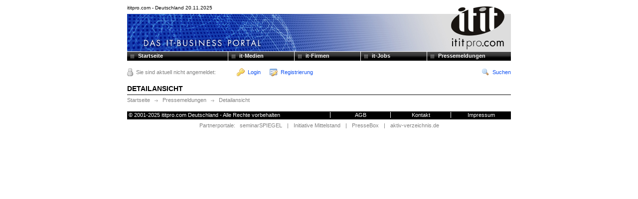

--- FILE ---
content_type: text/html; charset=ISO-8859-1
request_url: http://www.ititpro.com/presse-1098337-detail.html
body_size: 3822
content:
<?xml version="1.0" encoding="ISO-8859-1" ?>
<!DOCTYPE html PUBLIC "-//W3C//DTD XHTML 1.0 Transitional//EN" "http://www.w3.org/TR/xhtml1/DTD/xhtml1-transitional.dtd">
<html xmlns="http://www.w3.org/1999/xhtml">
    <head>
        <title>ititpro.com - das it-Business Portal</title>
        
        <meta http-equiv="Content-Type" content="text/html; charset=ISO-8859-1" />
        <meta name="robots" content="index, follow" />
        <meta name="revisit-after" content="2 days" />
        <meta name="description" content="it-Business Portal mit Suchmaschine, Jobb&ouml;rse, Medienarchiv, Nachrichten" />
        <meta name="keywords" content="it, itit.de, itit, suche, zeitung, jobs, business, ititpro.com, it-Zeitung, ititpro" /> 
        <meta name="author" content="Huber Verlag fuer Neue Medien GmbH" />
        <meta name="copyright" content="Copyright &copy; 2000 ititpro.com - it for professionals" />
        <meta name="distribution" content="global" />
        <link rel="shortcut icon" href="/favicon.ico" />

		<script type="text/javascript">
		<!--
			/* menüs ausblenden */
			var userout=0;
			var tm=0;
			var posi = new Array();
			
			posi["nav-portal-menu"]=772;
			posi["nav-medien-menu"]=366;
			posi["nav-suche-menu"]=100;
			posi["nav-jobs-menu"]=-165;
			posi["nav-pressebox-menu"]=-432;
			posi["nav-mittelstand-menu"]=-360;
			posi["nav-mylogin-menu"]=-490;
			
			function kill(divid) {
				userout=1;
				tm=10;
				killnext(divid);
			}
			
			function killnext(divid) {
				if (userout==0) return;
				if (tm>1) { 
					tm=tm-1;
					window.setTimeout("killnext('"+divid+"')",100);
				} else {
					if (userout==1) { toggleoff(divid); }
				}
			}
			
			function chbgcol (divid, hexcolor) 
			{	
				var thisdiv = document.getElementById(divid);
				thisdiv.style.backgroundColor=hexcolor;	
				return false;
			}
			
			function chbgimg (divid, url) 
			{	
				var thisdiv = document.getElementById(divid);
				thisdiv.style.background=url;	
				return false;
			}
			
			function chcol (divid, hexcolor) 
			{	
				var thisdiv = document.getElementById(divid);
				thisdiv.style.color=hexcolor;	
				return false;
			}
			
			function toggle(divid) 
			{	
				var thisdiv = document.getElementById(divid);
				if (thisdiv.style.display == "none") 
					thisdiv.style.display = "block";
				else 
					thisdiv.style.display = "none";
				return false;
			}  
			
			function toggleon(divid) 
			{	
				var thisdiv = document.getElementById(divid);
				if (thisdiv) thisdiv.style.display = "block";
				return;
			}  
			
			function toggleoff(divid) 
			{	
				var thisdiv = document.getElementById(divid);
				if (thisdiv) thisdiv.style.display = "none";
				return;
			}  
			
			function menuon(divid,hexcolor) 
			{
				var menudiv = document.getElementById(divid+'-menu');
				menudiv.style.left = ((document.getElementById('htmlbody').offsetWidth-posi[divid+'-menu'])/2)+"px";
				chbgcol(divid, hexcolor);
				toggleoffall();
				toggleon(divid+'-menu');
				userout = 0;
			}
			
			function toggleoffall() 
			{
				toggleoff('nav-portal-menu');
				toggleoff('nav-medien-menu');
				toggleoff('nav-suche-menu');
				toggleoff('nav-jobs-menu');
				toggleoff('nav-pressebox-menu');
				toggleoff('nav-mittelstand-menu');
				toggleoff('nav-mylogin-menu');
				userout = 1;	
			}
			
			function reiterout(divid)
			{
				chbgcol(divid,'#000000');
				userout = 1;
				kill(divid+'-menu');
			}
			
			function setuserin()
			{
				userout= 0;
			}
			
			function mainsearchsel(registerid,bgcolor,color)
			{
				var search_registers = new Array();
				search_registers[0] = "firmen";
				search_registers[1] = "artikel";
				search_registers[2] = "presse";
				search_registers[3] = "jobs";
				search_registers[4] = "seminare";
				
				for (var n = 0; n < search_registers.length; n++)
				{	
					document.getElementById('search_' + search_registers[n]).className='search_register_unsel';
					document.getElementById('search_' + search_registers[n]).style.backgroundColor='#E7E7E7';
					document.getElementById('search_' + search_registers[n]).style.color='#1052F2';			
					document.getElementById('search_' + search_registers[n]).style.fontWeight='normal';			
					//document.getElementById('search_sub_' + search_registers[n]).style.display='none';			
				}
				
				document.getElementById('search_' + registerid).className='search_register_sel';
				document.getElementById('search_' + registerid).style.backgroundColor=bgcolor;
				document.getElementById('search_' + registerid).style.color=color;
				document.getElementById('search_' + registerid).style.fontWeight="bold";
				//document.getElementById('search_sub_' + registerid).style.display="block";
				
				var external_target = new Array();
				external_target["firmen"]   = 1;
				external_target["artikel"]  = 0;
				external_target["presse"]   = 1;
				external_target["jobs"]     = 0;
				external_target["seminare"] = 1;
				
				if (external_target[registerid] > 0) {
					document.getElementById('quicksearchform').setAttribute('target', '_blank');
				}
				else {
					document.getElementById('quicksearchform').setAttribute('target', '');
				}
				
				document.getElementById('searchtarget').value=registerid;
			}
		//-->
		</script> 
        
        <script src="/js/scriptaculous/lib/prototype.js" type="text/javascript"></script>
        <script src="/js/scriptaculous/src/scriptaculous.js" type="text/javascript"></script>
        <script src="/js/ib/common.js" type="text/javascript"></script>
        
        <link rel="stylesheet" href="/styles/page-styles.css" type="text/css" />
        <link rel="stylesheet" href="/styles/navi-styles.css" type="text/css" />
        <link rel="stylesheet" href="/styles/article-styles.css" type="text/css" />
        <link rel="stylesheet" href="/styles/addthis.css" type="text/css" />
    </head>
    
    <body id="htmlbody">
        
        <!-- START CENTERED AREA -->
        <div id="container">
            
            <!-- START PAGEHEADER -->
            <div id="header" class="size10">
                ititpro.com - Deutschland 20.11.2025            </div>
            <!-- END PAGEHEADER -->
            
            <!-- START NAVIGATION -->
            <div id="navbar">
                <a id="nav-portal" class="navbar_sel" style="width: 180px;" onmouseover="menuon('nav-portal','#4A63BD');"
                    onmouseout="reiterout('nav-portal');" href="/index.php">Startseite</a>
                <a id="nav-medien" class="navbar_unsel" style="width: 110px;" onmouseover="menuon('nav-medien','#4A63BD');"
                    onmouseout="reiterout('nav-medien');" href="/">it-Medien</a>
                <a id="nav-suche" class="navbar_unsel" style="width: 110px;" onmouseover="menuon('nav-suche','#4A63BD');"
                    onmouseout="reiterout('nav-suche');" target="_blank"
                    href="/redir?tu=http%3A%2F%2Fwww.aktiv-verzeichnis.de%2F&rp=QlRMGexmWniFQBWfjOikkA%3D%3D">it-Firmen</a>
                <a id="nav-jobs" class="navbar_unsel" style="width: 110px;" onmouseover="menuon('nav-jobs','#4A63BD');"
                    onmouseout="reiterout('nav-jobs');" href="/jobs.php">it-Jobs</a>
                <a id="nav-pressebox" class="navbar_unsel" style="width: 146px;border-right:0;"
                    onmouseover="menuon('nav-pressebox','#4A63BD');" onmouseout="reiterout('nav-pressebox');"
                    href="/presse.html">Pressemeldungen</a>
            </div>

            <div id="nav-portal-menu" class="nav_menu" onmouseover="setuserin()" onmouseout="kill('nav-portal-menu');" style="width:130px;">
                <a class="nav_menu_eintrag_unsel" onmouseover="this.className='nav_menu_eintrag_sel'" onmouseout="this.className='nav_menu_eintrag_unsel'" href="/index.html">Startseite</a>
                <a class="nav_menu_eintrag_unsel" onmouseover="this.className='nav_menu_eintrag_sel'" onmouseout="this.className='nav_menu_eintrag_unsel'" href="/kontakt.html">Kontakt</a>
                <a class="nav_menu_eintrag_unsel" onmouseover="this.className='nav_menu_eintrag_sel'" onmouseout="this.className='nav_menu_eintrag_unsel'" href="/agb.html">AGB</a>
                <a class="nav_menu_eintrag_unsel" onmouseover="this.className='nav_menu_eintrag_sel'" onmouseout="this.className='nav_menu_eintrag_unsel'" href="/impressum.html">Impressum</a>
            </div>

            <div id="nav-medien-menu" class="nav_menu" onmouseover="setuserin()" onmouseout="kill('nav-medien-menu');" style="width:140px;">
                <!--<a class="nav_menu_eintrag_unsel" onmouseover="this.className='nav_menu_eintrag_sel'" onmouseout="this.className='nav_menu_eintrag_unsel'" href="/">Übersicht der Ausgaben</a>-->
                <a class="nav_menu_eintrag_unsel" onmouseover="this.className='nav_menu_eintrag_sel'" onmouseout="this.className='nav_menu_eintrag_unsel'" href="/abo.php">Kostenloses Abo</a>
                <a class="nav_menu_eintrag_unsel" onmouseover="this.className='nav_menu_eintrag_sel'" onmouseout="this.className='nav_menu_eintrag_unsel'" href="/kontakt.php?einsenden=1">Artikel einsenden</a>
                <a class="nav_menu_eintrag_unsel" onmouseover="this.className='nav_menu_eintrag_sel'" onmouseout="this.className='nav_menu_eintrag_unsel'" href="/mediadaten.php">Mediadaten / Preisliste</a>
            </div>

            <div id="nav-suche-menu" class="nav_menu" onmouseover="setuserin()" onmouseout="kill('nav-suche-menu');" style="width:120px;">
                <a onmouseover="this.className='nav_menu_eintrag_sel'" onmouseout="this.className='nav_menu_eintrag_unsel'"
                    href="/redir?tu=http%3A%2F%2Fwww.aktiv-verzeichnis.de%2F&rp=QlRMGexmWniFQBWfjOikkA%3D%3D"
                    class="nav_menu_eintrag_unsel" target="_blank">Suche</a>
                <a onmouseover="this.className='nav_menu_eintrag_sel'" onmouseout="this.className='nav_menu_eintrag_unsel'"
                    href="/redir?tu=http%3A%2F%2Fwww.aktiv-verzeichnis.de%2Fkostenfrei-eintragen.html&rp=Cv3qhe2QOzVw%2F3AUdm15eg%3D%3D"
                    class="nav_menu_eintrag_unsel" target="_blank">Ihre Firma eintragen</a>
            </div>

            <div id="nav-jobs-menu" class="nav_menu" onmouseover="setuserin()" onmouseout="kill('nav-jobs-menu');" style="width:130px;">
                <a class="nav_menu_eintrag_unsel" onmouseover="this.className='nav_menu_eintrag_sel'" onmouseout="this.className='nav_menu_eintrag_unsel'" href="/job-search.php">Job-Suche</a>
                <a class="nav_menu_eintrag_unsel" onmouseover="this.className='nav_menu_eintrag_sel'" onmouseout="this.className='nav_menu_eintrag_unsel'" href="/job-list-new.html">Neue Jobangebote</a>
                <a class="nav_menu_eintrag_unsel" onmouseover="this.className='nav_menu_eintrag_sel'" onmouseout="this.className='nav_menu_eintrag_unsel'" href="/login.php">Jobangebote verwalten</a>

            </div>

            <div id="nav-pressebox-menu" class="nav_menu" onmouseover="setuserin()" onmouseout="kill('nav-pressebox-menu');" style="width:140px;">
                <a class="nav_menu_eintrag_unsel" onmouseover="this.className='nav_menu_eintrag_sel'"
                    onmouseout="this.className='nav_menu_eintrag_unsel'" href="/presse.html">Neue Pressemeldungen</a>
                <a onmouseover="this.className='nav_menu_eintrag_sel'" onmouseout="this.className='nav_menu_eintrag_unsel'"
                    href="/redir?tu=http%3A%2F%2Fwww.pressebox.de%2Fsuche%2Fedit&rp=%2FdsbXCUGO5qL01UjmfjKbQ%3D%3D"
                    class="nav_menu_eintrag_unsel" target="_blank">Recherchieren</a>
                <a onmouseover="this.className='nav_menu_eintrag_sel'" onmouseout="this.className='nav_menu_eintrag_unsel'"
                    href="/redir?tu=http%3A%2F%2Fwww.pressebox.de%2Fpressemeldung-einstellen.html&rp=0IMi%2BjB8yF67YuFXG1tF5g%3D%3D"
                    class="nav_menu_eintrag_unsel" target="_blank">Meldung einstellen</a>
                <a onmouseover="this.className='nav_menu_eintrag_sel'" onmouseout="this.className='nav_menu_eintrag_unsel'"
                    href="/redir?tu=http%3A%2F%2Fwww.pressebox.de%2Fregister&rp=50%2FIiU4%2FHLz58V1jdwSVLw%3D%3D"
                    class="nav_menu_eintrag_unsel" target="_blank">Ein Pressefach erstellen</a>
            </div>

            <div id="nav-mittelstand-menu" class="nav_menu" onmouseover="setuserin()" onmouseout="kill('nav-mittelstand-menu');" style="width:140px;">
                <a onmouseover="this.className='nav_menu_eintrag_sel'" onmouseout="this.className='nav_menu_eintrag_unsel'"
                    href="/redir?tu=http%3A%2F%2Fwww.aktiv-verzeichnis.de%2F&rp=QlRMGexmWniFQBWfjOikkA%3D%3D"
                    class="nav_menu_eintrag_unsel" target="_blank">Aktiv-Verzeichnis</a>
                <a onmouseover="this.className='nav_menu_eintrag_sel'" onmouseout="this.className='nav_menu_eintrag_unsel'"
                    href="/redir?tu=http%3A%2F%2Fwww.imittelstand.de%2Fnews%2F&rp=cZ8D5bnnLbH1E873YpfPdw%3D%3D"
                    class="nav_menu_eintrag_unsel" target="_blank">Mittelstand aktuell</a>
                <a onmouseover="this.className='nav_menu_eintrag_sel'" onmouseout="this.className='nav_menu_eintrag_unsel'"
                    href="/redir?tu=http%3A%2F%2Fwww.innovationspreis-it.de%2F&rp=BN6mGUcYNLwBjjaFrxLubw%3D%3D"
                    class="nav_menu_eintrag_unsel" target="_blank">INNOVATIONSPREIS-IT</a>
                <a onmouseover="this.className='nav_menu_eintrag_sel'" onmouseout="this.className='nav_menu_eintrag_unsel'"
                    href="/redir?tu=http%3A%2F%2Fwww.imittelstand.de%2Finterviews.html&rp=%2BMSCvd7tPk3UsyPrMO3tRA%3D%3D"
                    class="nav_menu_eintrag_unsel" target="_blank">Interviews</a>
                <a onmouseover="this.className='nav_menu_eintrag_sel'" onmouseout="this.className='nav_menu_eintrag_unsel'"
                    href="/redir?tu=http%3A%2F%2Fwww.aktiv-verzeichnis.de%2Findex.php%3Fp%3Daktiv-werben%26amp%3Bsubpage%3Dactivo&rp=GxLcS4PGBcF1HULlf14QVA%3D%3D"
                    class="nav_menu_eintrag_unsel" target="_blank">activo&trade; Webmarketing</a>
                <a onmouseover="this.className='nav_menu_eintrag_sel'" onmouseout="this.className='nav_menu_eintrag_unsel'"
                    href="/redir?tu=http%3A%2F%2Fwww.aktiv-verzeichnis.de%2Faktiv-werben.html&rp=VwkAaRDp8brJCMC2WFdyQg%3D%3D"
                    class="nav_menu_eintrag_unsel" target="_blank">Aktiv werben</a>
            </div>

            <script type="text/javascript">
            <!--
                document.getElementById('nav-portal-menu').style.display='none';
                document.getElementById('nav-medien-menu').style.display='none';
                document.getElementById('nav-suche-menu').style.display='none';
                document.getElementById('nav-jobs-menu').style.display='none';
                document.getElementById('nav-pressebox-menu').style.display='none';
                document.getElementById('nav-mittelstand-menu').style.display='none';
            // -->
            </script>
            <!-- END NAVIGATION -->

            <div id="statusdiv">
            
            <div class="blue pointer" onclick="if($('contentheader')){toggle('contentheader');}else{parent.location.href='/suche.php';}" style="float:right;">
                    <img src="/images/magnifier.png" class="img_link" alt="Suche" />Suchen
            </div>
                
                <div style="width:200px;padding-right:20px;float:left; text-align:left; color:#808080;">
                    <img src="/images/icon_user_offline.gif" class="img_link" alt="Offline" />Sie sind aktuell nicht angemeldet:
                </div>
                
                
                
                <a href="/login.php"><img src="/images/icon_key.gif" class="img_link" alt="Icon Key" />Login</a>
                &nbsp;&nbsp;&nbsp;&nbsp;
                <a href="/login-new-reader.php">
                    <img src="/images/icon_register.gif" class="img_link" alt="Icon Registrierung" />Registrierung
                </a>
            </div>
             
            <!-- START C -->
            <div id="c">
            

            <!-- START PAGE_TITLE -->
            <div id="pagetitle-bar">
           <h1>Detailansicht</h1>
            </div>
            
            <div id="pagetitle-bar-sub">
                <a href="/" class="grey">Startseite</a>
                <img src="/images/pfeil-mini-grey.gif" alt="Pfeil" style="margin:4px 6px 0 6px; vertical-align:top;" />
                <a href="/presse.html" class="grey">Pressemeldungen</a>
                <img src="/images/pfeil-mini-grey.gif" alt="Pfeil" style="margin:4px 6px 0 6px; vertical-align:top;" />
                <a href="/presse-1098337-detail.html" class="grey">Detailansicht</a>
            </div>
            <!-- END PAGE_TITLE -->
            
            
            </div>
            <!-- END C -->
            
            <!-- START PAGEFOOTER -->
            <div id="footer">
                <div style="float:right; border-left:1px solid #fff; width:120px; text-align:center">
                    <a href="/impressum.html" class="white">Impressum</a>
                </div>
                <div style="float:right; border-left:1px solid #fff; width:120px; text-align:center">
                    <a href="/kontakt.html" class="white">Kontakt</a>
                </div>
                <div style="float:right; border-left:1px solid #fff; width:120px; text-align:center">
                    <a href="/agb.html" class="white">AGB</a>
                </div>
                &nbsp;&copy; 2001-2025 <a href="http://www.ititpro.com" class="white">ititpro.com Deutschland</a> - Alle Rechte vorbehalten
            </div>
            <div style="margin-top:6px; padding-bottom:8px; text-align:center;" class="size11 grey">
                Partnerportale: &nbsp; 
                <a class="grey size11" href="http://www.seminarspiegel.de" target="_blank">seminarSPIEGEL</a>
                <span style="margin-left: 7px; margin-right: 7px;" class="size11">|</span>
                <a class="grey  size11" href="http://www.imittelstand.de" target="_blank">Initiative&nbsp;Mittelstand</a>
                <span style="margin-left: 7px; margin-right: 7px;" class="size11">|</span>
                <a class="grey  size11" href="http://www.pressebox.de" target="_blank">PresseBox</a>
                <span style="margin-left: 7px; margin-right: 7px;" class="size11">|</span>
                <a class="grey  size11" href="http://www.aktiv-verzeichnis.de" target="_blank">aktiv-verzeichnis.de</a>
            </div>
            <!-- END PAGEFOOTER -->
            
        </div>
        <!-- END CENTERED AREA -->
        
    </body>
</html>

--- FILE ---
content_type: text/html; charset=UTF-8
request_url: http://www.ititpro.com/styles/addthis.css
body_size: 368
content:
/**
 * Styles for Addthis-Helper (e.g. on pressrelease-pages)
 *
 * @copyright (c) 2011 United News Network GmbH
 * @author    Christopher Mioduszewski
 * @author    The rest of the PB-crew
 * @version   $Id$
 */

#socialbookmarks {
	display: inline !important;
	float: right;
	text-align: right;
	line-height: 32px;
}

#socialbookmarks .addthis_toolbox {
	float: right;
	display: inline;
}

#socialbookmarks div.styled-title {
	color: #AAA;
	font-size: 14px !important;
	font-weight: normal;
	margin-right: 10px;
	display: inline;
	height: 32px;
	vertical-align: middle;
}

.clear {
  clear:none;
}

--- FILE ---
content_type: text/css;charset=UTF-8
request_url: http://www.ititpro.com/styles/page-styles.css
body_size: 2287
content:
@CHARSET "ISO-8859-1";

  /********************/
 /* element-defaults */
/********************/

body {
	/* general styles for the whole site */
	margin:                      0px;
	padding:                     10px 0px 0px 0px;
	font-family:                 Arial, Verdana, Tahoma;
	font-size:                   12px;
	_text-align:                 center;
}

h1 {
	font-size:                   14px;
	line-height:                 16px;
	text-decoration:             none;
	font-weight:                 bold;
	margin:                      10px 0px 7px 0px;
	padding:                     0px;
}

h2 {
	font-size:                   12px;
	line-height:                 16px;
	text-decoration:             underline;
	font-weight:                 normal;
	margin:                      6px 0px 4px 0px;
	padding:                     0px;
}

a:link {
	text-decoration:             none;
	color:                       #1052F2;
}

a:visited {
	text-decoration:             none;
	color:                       #1052F2;
}

a:active {
	text-decoration:             none;
	color:                       #ff0000;
}

a:hover {
	text-decoration:             underline;
	color:                       #1052F2;
}

ul {
	margin:                      6px 0px 0px 14px;
	padding:                     0px;
}

  /***************/
 /* unique divs */
/***************/

div#container {
	/* a div around "everything" (used mainly for centering) */
	text-align:                  left;
	background-position:         0px 2px;
	width:                       770px;
	margin:                      0 auto;
	background-color:            #FFFFFF;
}

div#header {
	/* header-area of the page */
	width:                       770px;
	height:                      94px;
	background-image:            url('/images/header_start.jpg');
}

div#c { }

div#statusdiv {
	margin:                      13px 0 15px 0; 
	font-size:90%;
}


div#contentheader {
	margin-bottom:               25px;
}

div#mainleftbar {
	width:                       200px;
	margin-right:                20px;
	float:                       left;
}

div#mainadframe {
	width:                       200px;
	margin-right:                20px;
	height:                      64px;
	float:                       left;
	padding:                     0px;
}

div#maincontent {
	/* main-area of the page */
	padding:                     0px;
	margin:                      0px 0px 0px 222px;
	_margin:                     0px;
}

div#newsarea {
	min-height:                  348px;
	padding:                     8px 0px;
}

div#newsitem {
	padding-bottom:				30px;
	border-top:                  1px solid #CCCCCC;
}

div#pagetitle-bar {
	border-bottom:               1px solid #000000;
	padding-bottom:              4px;
}

div#pagetitle-bar h1 {
	text-transform:              uppercase;
	margin:                      10px 0px 0px 0px;
}

div#pagetitle-bar-sub {
	margin:                      4px 0px 1.5em 0px;
	font-size:                   11px;
}

div#footer {
	/* footer-area of the page */
	font-size:                   11px;
	color:                       #fff;
	clear:                       both;
	height:                      15px;
	padding-top:                 1px;
	background-color:            #000000;
}

  /*************************/
 /* unique element-groups */
/*************************/

.search_register_sel {
	float:                       left;
	font-size:                   12px;
	font-weight:                 bold;
	padding:                     2px 7px;
	margin-right:                4px;
	cursor:                      pointer;
	background:                  #fff !important;
	color:                       #000 !important;
	
}

.search_register_unsel {
	float:                       left;
	font-size:                   12px;
	font-weight:                 normal;
	color:                       #1052F2;
	padding:                     2px 7px;
	margin-right:                4px;
	cursor:                      pointer;
	background:                  #fff !important;
}

.search_sub_text {
	font-size:                   11px;
	padding:                     3px 0px 3px 10px;
	margin-left:                 220px;
	_margin-left:                0;
	border-left:                 1px dashed #CCCCCC;
	border-bottom:               1px dashed #CCCCCC;
}

.leftbar_div {
	font-size:                   11px;
	line-height:                 14px;
	padding:                     0px 8px 8px 8px;
	margin:                      8px 0px 9px 0;
	border-bottom:               1px dashed #CCCCCC;
}

.leftbar_div_sub {
	font-size:                   11px;
	line-height:                 14px;
	padding:                     8px 0px 8px 4px;
	margin:                      0;
	border-bottom:               1px dashed #CCCCCC;
}



.leftbar_downloads {
	font-size:                   11px;
	margin:                      6px;
	padding:                     0px 4px 4px 4px;
}

.img_link {
	border:                      0px none;
	vertical-align:              middle;
	margin-right:                6px;
	margin-bottom:               2px;
}

  /********************************/
 /* tables used to display forms */
/********************************/
table.form {
	table-layout:                fixed;
}

table.form td {
	padding:                     2px;
}

table.form td.label {
	font-weight:                 bold;
}

table.form td.submit {
	text-align:                  right;
}

table.form tr.sectionhead {
	background-color:            #E7E7E7;
	padding:					 2px 0 2px 6px;
}

table.form tr.sectionhead td,
table.form tr.sectionhead th {
	border:                      0px none;
	padding:					 2px 0 2px 6px;
}

table.form input.normalwidth,
table.form textarea.normalwidth {
	width:                       250px;
}

table.form input.text,
table.form textarea.text,
table.form select.select {
	font-family:                 verdana;
	font-size:                   inherit;
	border:                      1px solid #CCCCCC;
	padding:                     1px 0px 1px 0px;
	margin:                      0px;
}

.inputerror {
	color:                       #ff0000;
}

  /*********************************************/
 /* "real" tables for displaying tabular info */
/*********************************************/
table.std {
	table-layout:                fixed;
	border-collapse:             collapse;
}

table.std td {
	border-color:                #CCCCCC;
	border-style:                solid;
	border-width:                1px;
}

table.std td.label {
	font-weight:                 bold;
	padding:                     2px 3px 2px 3px;
	vertical-align:              top;
}

table.std td.right {
	text-align:                  right;
}

  /********************************/
 /* table on the "job-list"-page */
/********************************/
table.joblist {
	table-layout:                fixed;
}

table.joblist th {
	background-color:            #E7E7E7;
	border:                      0px none;
	margin:                      0px;
}

table.joblist tr.entry {
	background-color:            #F6F6F6;
}

table.joblist tr.entry:hover {
	background-color:            #E6EAFE;
}

table.joblist tr.entry td {
	background-color:            transparent;
	vertical-align:              top;
	border-bottom:               1px solid #E7E7E7;
}

  /**********************************/
 /* table on the "job-detail"-page */
/**********************************/
table.jobdetail {
	table-layout:                fixed;
	border-collapse:             collapse;
}

table.jobdetail td.label {
	font-weight:                 bold;
	text-align:                  right;
	vertical-align:              top;
}

table.jobdetail td.content {
	padding-bottom:              0.5em;
}

table.jobdetail h1 {
	font-size:                   100%;
	font-weight:                 bold;
	text-decoration:             underline;
	line-height:                 inherit;
	margin:                      0px;
}

table.jobdetail tr.companyinfo {
	background-color:            #E7E7E7;
}

  /***********/
 /* BB-Tags */
/***********/

div.bb_indent {
	margin:                      0px 0px 0px 18px;
}

ul.bb {
	margin:                      5px 0px 5px 0px;
	padding:                     0px 0px 0px 25px;
}

span.bb_bold {
	font-weight:                 bold;
}

span.bb_underl {
	text-decoration:             underline;
}

span.bb_italic {
	font-style:                  italic;
}

  /*********************************/
 /* generic element-/class-combos */
/*********************************/

div.centeredarea {
	margin:                      0px auto 1.5em auto;
}

div.img {
	line-height:                 1px;
}

div.contentarea_top_border {
	border-top:                  1px solid #CCCCCC;
	padding:                     8px 0px;
}

div.msg-display {
	margin-bottom:               1.5em;
	line-height:				 1.3em;
}

div.msg-display li {
	padding-left:				 20px;
	margin:						 0 0 6px -13px;
}

li.msg-error {
	list-style-type: 			none;
	background-image:			url('/images/bullet_red.png');
	background-position:		0 -1px;
	background-repeat:			no-repeat;
}

li.msg-info {
	list-style-type: 			none;
	background-image:			url('/images/bullet_black.png');
	background-position:		0 -1px;
	background-repeat:			no-repeat;
}

li.msg-link {
	list-style-type: 			none;
	background-image:			url('/images/bullet_go.png');
	background-position:		0 -1px;
	background-repeat:			no-repeat;
}


li.letter {
	list-style-image:            url('/images/minipaper.gif');
}

  /*******************/
 /* generic classes */
/*******************/
.bold                          { font-weight:      bold;   }
.invisible                     { display:          none;   }
.italic                        { font-style:       italic; }
.underline                     { text-decoration:  underline; }
.justify					   { text-align:	   justify; }

.pointer					   { cursor:		   pointer; }
.headflag					   { font-size:11px; line-height:20px; background:#4A63BD; padding:4px 9px; #line-height:20px; color:#fff; }
.headgreyflag				   { font-size:11px; line-height:18px; background:#f1f1f1; padding:3px 9px; #line-height:20px; color:#606060; border:1px solid #ccc; border-bottom:0;}


.size11                        { font-size:        11px; }
.size10                        { font-size:        10px; }

.right                         { text-align:       right  !important; }
.center                        { text-align:       center !important; }
.left                          { text-align:       left   !important; }

.top                           { vertical-align:   top    !important; }
.middle                        { vertical-align:   middle !important; }
.bottom                        { vertical-align:   bottom !important; }

.blue                          { color:            #1052F2 !important; }
.red                           { color:            #ff0000 !important; }
.black                         { color:            #000000 !important; }
.grey                          { color:            #808080 !important; }
.darkgrey                      { color:            #404040 !important; }
.lightgrey                     { color:            #CCCCCC !important; }
.orange                        { color:            #ff9900 !important; }
.orange2                       { color:            #ff6600 !important; }
.green                         { color:            #647C00 !important; }
.white                         { color:            #ffffff !important; }

.bg_darkgrey                   { background-color: #E7E7E7 !important; }
.bg_lightgrey                  { background-color: #F6F6F6 !important; }
.bg_lightblue                  { background-color: #E6EAFE !important; }


--- FILE ---
content_type: text/css;charset=UTF-8
request_url: http://www.ititpro.com/styles/navi-styles.css
body_size: 411
content:
#navbar                 { width: 770px; 
							/*padding:0 32px;width: 796px; */
						height:20px;
						}
#navbar a               { color: #fff !important; }

.navbar_sel             { display:block; font-size:11px; height: 16px;  cursor:pointer; text-decoration:underline; _height:20px; float:left; padding: 2px 0 0 22px; background-color:#000; background:url('../images/navi_button.gif'); border-right:1px solid #fff; font-weight:bold; color:#fff; }
.navbar_unsel           { display:block; font-size:11px; height: 16px;  cursor:pointer; text-decoration:none; _height:20px; float:left; padding: 2px 0 0 22px; background-color:#000; background:url('../images/navi_button.gif'); border-right:1px solid #fff; font-weight:bold; color: #fff; }
.nav_menu               { display:block; font-size:11px; position:absolute; top:125px; border-bottom:1px solid #000; }
.nav_menu_eintrag_sel   { display:block; font-size:11px; height: 15px; cursor:pointer; text-decoration:none !important; _height:18px; padding: 2px 0 0 8px; background-color:#4A63BD; color:#fff !important; border-bottom:1px solid #fff; }
.nav_menu_eintrag_unsel { display:block; font-size:11px; height: 15px; cursor:pointer; text-decoration:none !important; _height:18px; padding: 2px 0 0 8px; background-color:#E7E8FB; color:#000 !important; border-bottom:1px solid #fff; }


--- FILE ---
content_type: text/css;charset=UTF-8
request_url: http://www.ititpro.com/styles/article-styles.css
body_size: 989
content:
@CHARSET "ISO-8859-1";

  /***********************/
 /* general definitions */
/***********************/

.article {
    color:                       #404040;
    width:                       -2px;
    margin:                      0px;
}

.article_10 {
    font-size:                   10px;
    line-height:                 11px;
}

.article_11 {
    font-size:                   11px;
    line-height:                 12px;
}

.article_12 {
    font-size:                   12px;
    line-height:                 13px;
}

.article_14 {
    font-size:                   14px;
    line-height:                 15px;
}

.preview {
    background-color:            #DFDFDF;
    padding:                     5px 8px !important;
    width:                       auto !important;
}

.teaser {
    padding:                     6px;
    border-bottom:               1px dashed #ccc;
    cursor:                      pointer;
}

.teaser_ontop {
    background-color:            #E7E8FB;
    padding:                     6px;
    border-bottom:               1px dashed #ccc;
    cursor:                      pointer;
}

.teaser_with_thumb {
    min-height:                  80px;
}

.regular {
    padding:                     8px 0px;
}

  /************/
 /* headings */
/************/

.article h1 {
    text-decoration:             none;
    font-weight:                 bold;
    margin:                      6px 0px 4px 0px;
    padding:                     0px;
}

.article h2 {
    text-decoration:             underline;
    font-weight:                 normal;
    margin:                      2px 0px 3px 0px;
    padding:                     0px;
}

.article_10 h1,
.article_10 h2 {
    font-size:                   10px;
    line-height:                 11px;
}

.article_11 h1,
.article_11 h2 {
    font-size:                   11px;
    line-height:                 12px;
}

.article_12 h1,
.article_12 h2 {
    font-size:                   12px;
    line-height:                 13px;
}

.article_14 h1,
.article_14 h2 {
    font-size:                   14px;
    line-height:                 15px;
}

  /********************************/
 /* generic block-level elements */
/********************************/

.article ul {
    margin:                      0px 0px 3px 0px;
    padding:                     0px 0px 0px 18px;
}

  /********************************/
 /* special block-level elements */
/********************************/

.article div.clear-both {
    clear:                       both;
}

.article div.left-img {
    float:                       left;
    margin:                      1px 5px 5px 1px;
}

.article div.right-img {
    float:                       right;
    margin:                      1px 1px 1px 5px;
}
    
.article div.preview-img {
    padding:                     5px 5px 1px 5px;
    color:                       #808080;
    background-color:            #FFFFFF;
    border:                      1px solid #808080;
    text-align:                  left;
    font-size:                   80%;
}

.article div.preview-img img {
    border:                      0px none;
}

.article div.preview-img span.info {
    font-variant:                small-caps;
}

.article_10 div.line-height-big {
    line-height:                 14px;
}

.article_10 div.line-height-normal {
    line-height:                 11px !important;
}

.article_11 div.line-height-big {
    line-height:                 15px;
}

.article_11 div.line-height-normal {
    line-height:                 12px !important;
}

.article_12 div.line-height-big {
    line-height:                 16px;
}

.article_12 div.line-height-normal {
    line-height:                 13px !important;
}

.article_14 div.line-height-big {
    line-height:                 18px;
}

.article_14 div.line-height-normal {
    line-height:                 15px !important;
}

.article div.teaser-img {
    background-color:            #FFFFFF;
    border:                      1px solid #808080;
    margin:                      3px 14px 16px 0px;
    padding:                     4px;
}

.article div.teaser-img img {
    border:                      0px none;
}

  /***************************/
 /* generic article-classes */
/***************************/

.article .red {
    color:                       #ff0000;
}

.article .action_explanation {
    color:                       #808080;
    font-size:                   80%;
    font-variant:                small-caps;
}

.article .article_content {
    margin:                      1px 1px 4px 0px;
    text-align:                  justify;
    line-height:                 16px;
}

.article_10 .article_content {
    min-height:                  22px;
}

.article_11 .article_content {
    min-height:                  24px;
}

.article_12 .article_content {
    min-height:                  26px;
}

.article_14 .article_content {
    min-height:                  30px;
}

.article .article_actions {
    color:                       #808080;
    margin:                      10px 1px 1px 1px;
    line-height:                 1.5em;
}

  /***************************/
 /* BB-Tags inside articles */
/***************************/

.article div.bb_indent {
    margin:                      0px 0px 0px 18px;
}

.article ul.bb {
    margin:                      5px 0px 5px 0px;
    padding:                     0px 0px 0px 25px;
}

.article span.bb_bold {
    font-weight:                 bold;
}

.article span.bb_underl {
    text-decoration:             underline;
}

.article span.bb_italic {
    font-style:                  italic;
}

--- FILE ---
content_type: text/javascript;charset=UTF-8
request_url: http://www.ititpro.com/js/ib/common.js
body_size: 2189
content:
function actionFormReadonlyDecision(elemID) {
	switch ($F(elemID)) {
		case "link":
		case "link_lead":
		case "effect":
			$("add2attachAN").value = "";
			readonlySet($("add2attachAN"));
			readonlyUnset($("actTarget"));
			break;
			
		case "download":
		case "download_lead":
			readonlyUnset($("add2attachAN"));
			$("actTarget").value    = "";
			readonlySet($("actTarget"));
			break;
			
		case "view":
		case "info_lead":
		case "one-time":
		case "periodic":
		default:
			$("add2attachAN").value = "";
			$("actTarget").value    = "";
			readonlySet($("add2attachAN"));
			readonlySet($("actTarget"));
			break;
	}
	
	switch ($F(elemID)) {
		case "periodic":
			readonlyUnset($("actPeriod"));
			break;
			
		default:
			$("actPeriod").value = "";
			readonlySet($("actPeriod"));
			break;
	}
	
	switch ($F(elemID)) {
		case "view":
		case "one-time":
		case "periodic":
			$("actDescription").value = "";
			readonlySet($("actDescription"));
			break;
			
		default:
			readonlyUnset($("actDescription"));
			break;
	}
    
    switch ($F(elemID)) {
        case "info_lead":
        case "download_lead":
        case "link_lead":
            $("actGenerateConfirmMail").value = "yes";
            break;
            
        default:
            $("actGenerateConfirmMail").value = "no";
            break;
    }
}

function attachFormReadonlyDecision(elemID) {
	if ($F(elemID) == "download") {
		$("attachDescription").value  = "";
		readonlySet($("attachDescription"));
	}
	else {
		readonlyUnset($("attachDescription"));
	}
}

function contrPurchFormReadonlyDecision(elemID) {
	$("contrPurchName").value  = "";
	$("contrPurchPhone").value = "";
	$("contrPurchEmail").value = "";
	
	if ($F(elemID) != "__edit") {
		readonlySet($("contrPurchName"));
		readonlySet($("contrPurchPhone"));
		readonlySet($("contrPurchEmail"));
	}
	else {
		readonlyUnset($("contrPurchName"));
		readonlyUnset($("contrPurchPhone"));
		readonlyUnset($("contrPurchEmail"));
	}
}

function readonlySet(elem) {
	if (! elem.hasClassName("readonly")) {
		elem.addClassName("readonly");
	}
}

function readonlyUnset(elem) {
	if (elem.hasClassName("readonly")) {
		elem.removeClassName("readonly");
	}
}